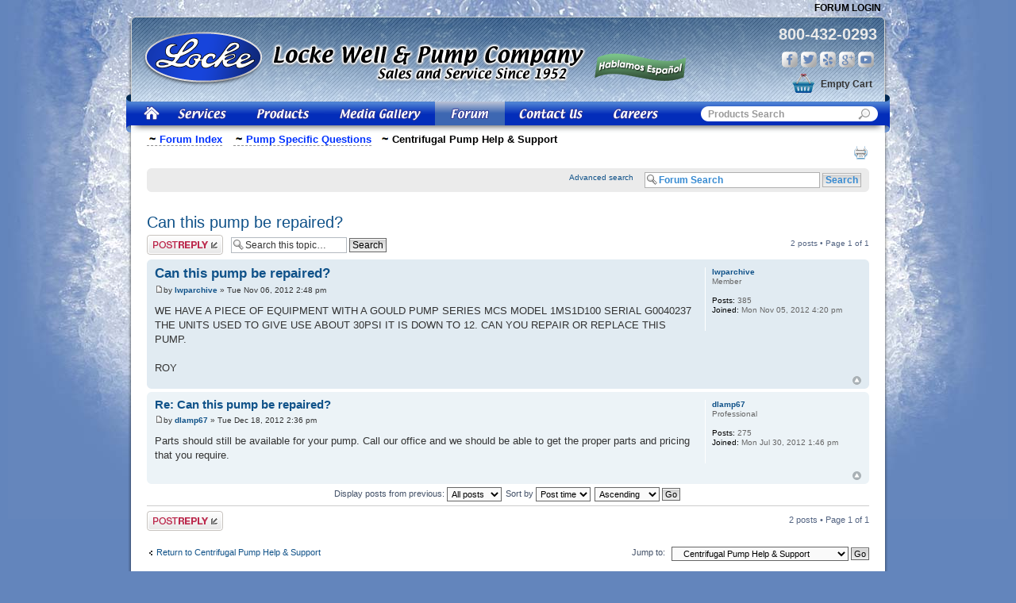

--- FILE ---
content_type: text/html; charset=UTF-8
request_url: https://www.lockewell.com/forum/viewtopic.php?f=9&t=110&sid=da2041a504753fcbdfcb4e066cd37309
body_size: 18901
content:

<!DOCTYPE html PUBLIC "-//W3C//DTD XHTML 1.0 Strict//EN" "http://www.w3.org/TR/xhtml1/DTD/xhtml1-strict.dtd">
 
<html xmlns="http://www.w3.org/1999/xhtml" dir="ltr" lang="en-gb" xml:lang="en-gb">
<head>
<meta http-equiv="content-type" content="text/html; charset=UTF-8" />
<meta http-equiv="content-style-type" content="text/css" />
<meta http-equiv="content-language" content="en-gb" />
<meta http-equiv="imagetoolbar" content="no" />
<meta name="resource-type" content="document" />
<meta name="distribution" content="global" />
<meta name="robots" content="index, follow" />


<title>Can this pump be repaired? Topic : Locke Well &amp; Pump Company</title>
<meta name="description" content="Can this pump be repaired? - WE HAVE A PIECE OF EQUIPMENT WITH A GOULD PUMP SERIES MCS MODEL 1MS1D100 SERIAL G0040237 THE UNITS U" />








<script type="text/javascript">
// <![CDATA[
	var jump_page = 'Enter the page number you wish to go to:';
	var on_page = '1';
	var per_page = '';
	var base_url = '';
	var style_cookie = 'phpBBstyle';
	var style_cookie_settings = '; path=/; domain=lockewell.com';
	var onload_functions = new Array();
	var onunload_functions = new Array();

	

	/**
	* Find a member
	*/
	function find_username(url)
	{
		popup(url, 760, 570, '_usersearch');
		return false;
	}

	/**
	* New function for handling multiple calls to window.onload and window.unload by pentapenguin
	*/
	window.onload = function()
	{
		for (var i = 0; i < onload_functions.length; i++)
		{
			eval(onload_functions[i]);
		}
	};

	window.onunload = function()
	{
		for (var i = 0; i < onunload_functions.length; i++)
		{
			eval(onunload_functions[i]);
		}
	};

// ]]>
</script>
<script type="text/javascript" src="./styles/prosilver/template/styleswitcher.js"></script>
<script type="text/javascript" src="./styles/prosilver/template/forum_fn.js"></script>


<link rel="stylesheet" type="text/css" href="/includes/templates/locke/css/stylesheet_navigation.css" />

<link href="./styles/prosilver/theme/print.css" rel="stylesheet" type="text/css" media="print" title="printonly" />
<link href="./style.php?id=3&amp;lang=en&amp;sid=e15074c6a629b0482ad54464ee2a49cd" rel="stylesheet" type="text/css" media="screen, projection" />

<link href="./styles/prosilver/theme/normal.css" rel="stylesheet" type="text/css" title="A" />
<link href="./styles/prosilver/theme/medium.css" rel="alternate stylesheet" type="text/css" title="A+" />
<link href="./styles/prosilver/theme/large.css" rel="alternate stylesheet" type="text/css" title="A++" />


</head>



<body id="phpbb" class="section-viewtopic ltr">

   
<!-- Google tag (gtag.js) -->
<script async src="https://www.googletagmanager.com/gtag/js?id=G-R5YWL3RG6W"></script>
<script>
  window.dataLayer = window.dataLayer || [];
  function gtag(){dataLayer.push(arguments);}
  gtag('js', new Date());
	
  gtag('config', 'UA-4880258-3');
  gtag('config', 'AW-1062751729'); 
  gtag('config', 'G-R5YWL3RG6W');
</script>




<div id="headerWrapper">

<div id="topNav">
<ul><li></li>
<!--<li class="icon-faq"><a href="./faq.php?sid=e15074c6a629b0482ad54464ee2a49cd" title="Frequently Asked Questions">FAQ</a></li>-->
                        
    <li><a href="./ucp.php?mode=login&amp;sid=e15074c6a629b0482ad54464ee2a49cd" title="Forum Login" accesskey="x">Forum Login</a></li>
    
</ul>
</div>

<div id="logoWrapper">
    <div id="logo"><a href="https://www.lockewell.com/"><img src="/includes/templates/locke/images/logo.png" alt="Locke Well &amp; Pump" title=" Locke Well &amp; Pump" /></a>    
    </div>
    <div id="espanol"></div>
    <div id="header-right">
    	<a class="phone" href="tel:8004320293">800-432-0293</a>
        <div id="social">
            <a href="https://www.facebook.com/lockewell" target="_blank" class="fb">Facebook</a>
            <a href="http://twitter.com/lockewell" target="_blank" class="tw">Twitter</a>
            <a href="http://www.yelp.com/biz/locke-well-and-pump-company-orlando" target="_blank" class="yp">Yelp</a>
            <a href="https://plus.google.com/107861280692634991797/about" target="_blank" class="gp">Google Plus</a>
            <a href="http://www.youtube.com/lockewell" target="_blank" class="yt">You Tube</a>
        </div>
    	<br />
        

    
    
            
              <div id="cart-top">Empty&nbsp;Cart</div>	
            
            
 
  
    </div>
  


</div>

<div id="navigation">
<ul>
	<li><a href="https://www.lockewell.com" class="home">&nbsp;</a></li>
 	<li><a href="https://www.lockewell.com/index.php?main_page=pump_service" class="services">&nbsp;</a></li>
    <li><a href="https://www.lockewell.com/index.php?main_page=index&amp;cPath=1" class="products">&nbsp;</a></li>
    <li><a href="https://www.lockewell.com/index.php?main_page=media_gallery" class="gallery">&nbsp;</a></li>
    <li><a href="https://www.lockewell.com/forum/" class="aforum">&nbsp;</a></li>
    <li><a href="https://www.lockewell.com/index.php?main_page=contact_us" class="contact">&nbsp;</a></li>
    <!--<li><a href="https://www.lockewell.com/index.php?main_page=links" class="links">&nbsp;</a></li>-->
    <li><a href="https://www.lockewell.com/index.php?main_page=careers" class="careers">&nbsp;</a></li>
    
</ul>
<div class="search"><form action="https://www.lockewell.com/index.php?main_page=advanced_search_result" method="get"><fieldset><input type="hidden" name="main_page" value="advanced_search_result" /><input type="hidden" name="search_in_description" value="1" /><input type="text" name="keyword" class="box" size="6" maxlength="40" value="Products Search" onfocus="if (this.value == 'Products Search') this.value = '';" onblur="if (this.value == '') this.value = 'Products Search';" /><input type="image" src="../includes/templates/locke/images/nav-form-btn.gif" class="box-btn" value="Search" /></fieldset></form></div>

</div>
<div id="nav-shadow"></div>
</div>

<div id="bodyShadow">

<div id="wrap">
	<a id="top" name="top" accesskey="t"></a>
	            
           

		
			<div id="search-box" style="display:none;">
				<form action="./search.php?sid=e15074c6a629b0482ad54464ee2a49cd" method="get" id="search">
				<fieldset>
					<input name="keywords" id="keywords" type="text" maxlength="128" title="Search for keywords" class="inputbox search" value="Forum Search" onclick="if(this.value=='Forum Search')this.value='';" onblur="if(this.value=='')this.value='Forum Search';" />
					<input class="button2" value="Search" type="submit" /><br />
					<a href="./search.php?sid=e15074c6a629b0482ad54464ee2a49cd" title="View the advanced search options">Advanced search</a> <input type="hidden" name="sid" value="e15074c6a629b0482ad54464ee2a49cd" />

				</fieldset>
				</form>
			</div>
		


	
	<div id="page-body">
    <a id="start_here" name="start_here"></a>
     <ul class="BreadCrumbs">
     
                    <li><a  href="https://www.lockewell.com/forum/" accesskey="h"><span>Forum Index</span></a> <a href="./viewforum.php?f=5&amp;sid=e15074c6a629b0482ad54464ee2a49cd"><span>Pump Specific Questions</span></a><a class="current" href="./viewforum.php?f=9&amp;sid=e15074c6a629b0482ad54464ee2a49cd"><span>Centrifugal Pump Help &amp; Support</span></a></li>
      </ul>
      
    <ul class="linklist navlinks"><li></li>
                    <!--<li class="rightside"><a href="#" onclick="fontsizeup(); return false;" onkeypress="return fontsizeup(event);" class="fontsize" title="Change font size">Change font size</a></li>-->
    
                    <li class="rightside"><a href="./viewtopic.php?f=9&amp;t=110&amp;sid=e15074c6a629b0482ad54464ee2a49cd&amp;view=print" title="Print view" accesskey="p" class="print">Print view</a></li>
                </ul>
            <br />
    
    
    
    
        <div class="navbar">
        
        
                <div class="inner"><span class="corners-top"><span></span></span>
    
               
    
                
    
                <ul class="linklist rightside">
                <!--<li class="icon-search"><a href="./search.php?sid=e15074c6a629b0482ad54464ee2a49cd" title="View the advanced search options">Search</a></li>-->
                <li class="search-adv"><a href="./search.php?sid=e15074c6a629b0482ad54464ee2a49cd" title="View the advanced search options">Advanced search</a>&nbsp;&nbsp;&nbsp;</li>
                <li id="search-box">                
				<form action="./search.php?sid=e15074c6a629b0482ad54464ee2a49cd" method="get" id="search">
				<fieldset>
					<input name="keywords" id="keywords" type="text" maxlength="128" title="Search for keywords" class="inputbox search" value="Forum Search" onclick="if(this.value=='Forum Search')this.value='';" onblur="if(this.value=='')this.value='Forum Search';" />
					<input class="button2" value="Search" type="submit" />
					 <input type="hidden" name="sid" value="e15074c6a629b0482ad54464ee2a49cd" />

				</fieldset>
				</form>
			</li>
            
                    
                </ul>
    
                              
                 
                <span class="corners-bottom"><span></span></span>
                </div>
            </div>
            <br />
          
           
		
<h2><a href="./viewtopic.php?f=9&amp;t=110&amp;sid=e15074c6a629b0482ad54464ee2a49cd">Can this pump be repaired?</a></h2>
<!-- NOTE: remove the style="display: none" when you want to have the forum description on the topic body --><div style="display: none !important;">Support forum for centrifugal pump operations, specifications, and their parts.<br /></div>
		<div class="pagination">
			2 posts
			 &bull; Page <strong>1</strong> of <strong>1</strong>
		</div>
	

<div class="topic-actions">

	<div class="buttons">
	
		<div class="reply-icon"><a href="./posting.php?mode=reply&amp;f=9&amp;t=110&amp;sid=e15074c6a629b0482ad54464ee2a49cd" title="Post a reply"><span></span>Post a reply</a></div>
	
                
	</div>
    

  
	  <div class="search-box">
			<form method="get" id="topic-search" action="./search.php?sid=e15074c6a629b0482ad54464ee2a49cd">
			<fieldset>
				<input class="inputbox search tiny"  type="text" name="keywords" id="search_keywords" size="20" value="Search this topic…" onclick="if(this.value=='Search this topic…')this.value='';" onblur="if(this.value=='')this.value='Search this topic…';" />
				<input class="button2" type="submit" value="Search" />
				<input type="hidden" name="t" value="110" />
<input type="hidden" name="sf" value="msgonly" />
<input type="hidden" name="sid" value="e15074c6a629b0482ad54464ee2a49cd" />

			</fieldset>
			</form>
		</div>
	
    
        <div style="float:right; padding-top:5px;">
        
        <ul class="linklist"><li></li>
                    
        </ul>
        </div>
        

</div>

  
    
<div class="clear"></div>


	<div id="p125" class="post bg2">
		<div class="inner"><span class="corners-top"><span></span></span>

		<div class="postbody">
			

			<h3 class="first"><a href="#p125">Can this pump be repaired?</a></h3>
			<p class="author"><a href="./viewtopic.php?p=125&amp;sid=e15074c6a629b0482ad54464ee2a49cd#p125"><img src="./styles/prosilver/imageset/icon_post_target.gif" width="11" height="9" alt="Post" title="Post" /></a>by <strong><a href="./memberlist.php?mode=viewprofile&amp;u=90&amp;sid=e15074c6a629b0482ad54464ee2a49cd">lwparchive</a></strong> &raquo; Tue Nov 06, 2012 2:48 pm </p>

			

			<div class="content">WE HAVE A PIECE OF EQUIPMENT WITH A GOULD PUMP SERIES MCS MODEL 1MS1D100 SERIAL G0040237  THE UNITS USED TO GIVE USE ABOUT 30PSI IT IS DOWN TO 12.  CAN YOU REPAIR OR REPLACE THIS PUMP.<br /><br />ROY</div>

			

		</div>

		
			<dl class="postprofile" id="profile125">
			<dt>
				<a href="./memberlist.php?mode=viewprofile&amp;u=90&amp;sid=e15074c6a629b0482ad54464ee2a49cd">lwparchive</a>
			</dt>

			<dd>Member</dd>

		<dd>&nbsp;</dd>

		<dd><strong>Posts:</strong> 385</dd><dd><strong>Joined:</strong> Mon Nov 05, 2012 4:20 pm</dd>

		</dl>
	

		<div class="back2top"><a href="#wrap" class="top" title="Top">Top</a></div>

		<span class="corners-bottom"><span></span></span></div>
	</div>

	<hr class="divider" />

	<div id="p449" class="post bg1">
		<div class="inner"><span class="corners-top"><span></span></span>

		<div class="postbody">
			

			<h3 ><a href="#p449">Re: Can this pump be repaired?</a></h3>
			<p class="author"><a href="./viewtopic.php?p=449&amp;sid=e15074c6a629b0482ad54464ee2a49cd#p449"><img src="./styles/prosilver/imageset/icon_post_target.gif" width="11" height="9" alt="Post" title="Post" /></a>by <strong><a href="./memberlist.php?mode=viewprofile&amp;u=55&amp;sid=e15074c6a629b0482ad54464ee2a49cd">dlamp67</a></strong> &raquo; Tue Dec 18, 2012 2:36 pm </p>

			

			<div class="content">Parts should still be available for your pump. Call our office and we should be able to get the proper parts and pricing that you require.</div>

			

		</div>

		
			<dl class="postprofile" id="profile449">
			<dt>
				<a href="./memberlist.php?mode=viewprofile&amp;u=55&amp;sid=e15074c6a629b0482ad54464ee2a49cd">dlamp67</a>
			</dt>

			<dd>Professional</dd>

		<dd>&nbsp;</dd>

		<dd><strong>Posts:</strong> 275</dd><dd><strong>Joined:</strong> Mon Jul 30, 2012 1:46 pm</dd>

		</dl>
	

		<div class="back2top"><a href="#wrap" class="top" title="Top">Top</a></div>

		<span class="corners-bottom"><span></span></span></div>
	</div>

	<hr class="divider" />

	<form id="viewtopic" method="post" action="./viewtopic.php?f=9&amp;t=110&amp;sid=e15074c6a629b0482ad54464ee2a49cd">

	<fieldset class="display-options" style="margin-top: 0; ">
		
		<label>Display posts from previous: <select name="st" id="st"><option value="0" selected="selected">All posts</option><option value="1">1 day</option><option value="7">7 days</option><option value="14">2 weeks</option><option value="30">1 month</option><option value="90">3 months</option><option value="180">6 months</option><option value="365">1 year</option></select></label>
		<label>Sort by <select name="sk" id="sk"><option value="a">Author</option><option value="t" selected="selected">Post time</option><option value="s">Subject</option></select></label> <label><select name="sd" id="sd"><option value="a" selected="selected">Ascending</option><option value="d">Descending</option></select> <input type="submit" name="sort" value="Go" class="button2" /></label>
		
	</fieldset>

	</form>
	<hr />


<div class="topic-actions">
	<div class="buttons">
	
		<div class="reply-icon"><a href="./posting.php?mode=reply&amp;f=9&amp;t=110&amp;sid=e15074c6a629b0482ad54464ee2a49cd" title="Post a reply"><span></span>Post a reply</a></div>
	
	</div>

	
		<div class="pagination">
			2 posts
			 &bull; Page <strong>1</strong> of <strong>1</strong>
		</div>
	
</div>


	<p></p><p><a href="./viewforum.php?f=9&amp;sid=e15074c6a629b0482ad54464ee2a49cd" class="left-box left" accesskey="r">Return to Centrifugal Pump Help &amp; Support</a></p>

	<form method="post" id="jumpbox" action="./viewforum.php?sid=e15074c6a629b0482ad54464ee2a49cd" onsubmit="if(this.f.value == -1){return false;}">

	
		<fieldset class="jumpbox">
	
			<label for="f" accesskey="j">Jump to:</label>
			<select name="f" id="f" onchange="if(this.options[this.selectedIndex].value != -1){ document.forms['jumpbox'].submit() }">
			
				<option value="-1">Select a forum</option>
			<option value="-1">------------------</option>
				<option value="38">Pump Troubleshooting</option>
			
				<option value="33">&nbsp; &nbsp;Well &amp; Water Pump Troubleshooting</option>
			
				<option value="34">&nbsp; &nbsp;Wastewater Pump Troubleshooting</option>
			
				<option value="36">&nbsp; &nbsp;Pump Motor Troubleshooting</option>
			
				<option value="35">&nbsp; &nbsp;Chlorination Troubleshooting</option>
			
				<option value="13">Pump &amp; System Sizing</option>
			
				<option value="14">&nbsp; &nbsp;Well &amp; Water Pump Sizing</option>
			
				<option value="31">&nbsp; &nbsp;Wastewater Pump Sizing</option>
			
				<option value="30">&nbsp; &nbsp;Chlorination System Sizing</option>
			
				<option value="5">Pump Specific Questions</option>
			
				<option value="32">&nbsp; &nbsp;Chlorination Pump Help &amp; Support</option>
			
				<option value="9" selected="selected">&nbsp; &nbsp;Centrifugal Pump Help &amp; Support</option>
			
				<option value="6">&nbsp; &nbsp;Jet Pump Help &amp; Support</option>
			
				<option value="37">&nbsp; &nbsp;Pump Motor Help &amp; Support</option>
			
				<option value="16">&nbsp; &nbsp;Pool Pump Help &amp; Support</option>
			
				<option value="24">&nbsp; &nbsp;Submersible Well Pump Help &amp; Support</option>
			
				<option value="25">&nbsp; &nbsp;Wastewater Pump Help &amp; Support</option>
			
				<option value="27">&nbsp; &nbsp;Vertical Turbine Pump Help &amp; Support</option>
			
			</select>
			<input type="submit" value="Go" class="button2" />
		</fieldset>
	</form>


	<h3>Who is online</h3>
	<p>Users browsing this forum: No registered users and 15 guests</p>
</div>

<div id="page-footer">

	<div class="navbar" style="margin:0px 20px 0px 20px;">
		<div class="inner"><span class="corners-top"><span></span></span>

		<ul class="linklist">
			<!--<li class="icon-home"><a href="./index.php?sid=e15074c6a629b0482ad54464ee2a49cd" accesskey="h">Forum Index</a></li>-->
				
			<li class="rightside"><a href="./memberlist.php?mode=leaders&amp;sid=e15074c6a629b0482ad54464ee2a49cd">The team</a> &bull; <a href="./ucp.php?mode=delete_cookies&amp;sid=e15074c6a629b0482ad54464ee2a49cd">Delete all board cookies</a> &bull; All times are UTC - 5 hours [ <abbr title="Daylight Saving Time">DST</abbr> ]</li>
		</ul>

		<span class="corners-bottom"><span></span></span></div>
	</div>

	<!--<div class="copyright">Powered by <a href="http://www.phpbb.com/">phpBB</a>&reg; Forum Software &copy; phpBB Group-->
		
	</div>
</div>

</div>

<!-- Wrap End-->

<div id="bodyShadowFooter">

<div id="footer">

<br />
<div id="site-seal">
<span id="ss_img_wrapper_110-55_image_en"></a></span>

</div>

<div id="mcafee">
<a href="https://www.mcafeesecure.com/RatingVerify?ref=www.lockewell.com" onclick="window.open(this); return false;" ><img width="65" height="37" src="//images.mcafeesecure.com/meter/www.lockewell.com/55.gif" alt="Secure Forums" /></a>
</div>

<div class="clear"></div>

<div id="dm">Copyright &copy; 2023 Locke Well &amp; Pump Co. All Rights Reserved<br /> 
  <a href="http://www.dawsonmultimedia.com"  onclick="window.open(this); return false;" >Dawson Multimedia</a> | <a href="http://www.dawsonmultimedia.com/2010/05/17/locke-well-pump-company/"  onclick="window.open(this); return false;" >Dev Blog</a> | <a href="http://www.dawsonmultimedia.com"  onclick="window.open(this); return false;" >Web Design Orlando</a>
</div>
</div>

</div>

<div>
	<a id="bottom" name="bottom" accesskey="z"></a>
	
    <br /><br /><br /><br />
</div>


</body>
</html>

--- FILE ---
content_type: text/css
request_url: https://www.lockewell.com/includes/templates/locke/css/stylesheet_navigation.css
body_size: 7348
content:
/*Wrappers*/
#headerWrapper {
	margin: 0px;
	padding: 0px;
	width: 100%;
	}

#bodyShadow {
	background:url(../images/body-shadow.png) repeat-y !important;
	background-image:none;
	width:962px;
	margin:0px auto;
	}
	
#bodyShadowFooter {
	background:url(../images/body-shadow-footer.png) bottom !important;
	background-image:none;
	width:962px;
	margin:0px auto;
	margin-bottom:100px;
	}
	
	
/*Top Nav*/

#topNav {width: 950px; margin: 0px auto; padding: 0px; height:20px; }
#topNav  ul{width: 950px; margin: 0px auto; float: right; padding: 0px; padding-top:3px;}
#topNav  ul li {float: right; list-style-type: none; background-image: none;}
#topNav  li a {font-family:Arial, Helvetica, sans-serif; font-size: 12px; color:#000; font-weight:bold; text-transform:uppercase; padding: 0px 5px 0px 12px;}
#topNav  li a:hover { color:#666; text-decoration:none;}


/*Logo Area*/
#logoWrapper{
	margin: 0px auto;
	padding: 0px;
	width: 962px;
	height:108px;
	background:url(../images/body-header-bg.png) no-repeat !important;
	background:url(../images/body-header-bg.gif) no-repeat;
	}
	
#logo {
	/*padding-top: 3px;*/
	padding: 18px 0px 0px 20px;
	float: left;	
	}
	
/*#logo a { float:left; width:565px; height:71px; background-image:url(../images/logo.png) !important;  background-image:url(../images/logo.gif);}*/

#espanol { height: 85px; width: 125px; float: left; background:url(../images/body_header_espanol.png) bottom center no-repeat;}
	
#header-right { width:173px; height:40px; float:right; padding: 12px 16px 0px 0px;  /*padding: 34px 16px 0px 0px;*/}
#header-right a.phone {  

color: #EAEAEA;
font-size: 2em;
font-weight: bold;
text-align: right;
float: right;
    
}

#header-right a.phone:hover {text-decoration: none;}

#cart-top {width:45px; height:26px; line-height:28px; float:right; clear:both; padding:0px 26px 0px 36px; margin-top:7px; text-align:right; background-image:url(../images/header-cart.png) !important; background-image:url(../images/header-cart.gif); 
			background-repeat:no-repeat; background-position:left; font-family:Arial, Helvetica, sans-serif; font-size: 12px; color:#333; font-weight:bold;}
			
#cart-top.cfull { background-image:url(../images/header-cart-full.png) !important; background-image:url(../images/header-cart-full.gif); background-repeat:no-repeat; background-position:left;}
#cart-top a:link, #cart-top a:visited {color:#000066; text-decoration:underline;}
#cart-top a:hover {color: #0066FF;text-decoration:underline;}



/*Social Header*/

#header-right #social {
    float: right;
	margin-bottom: 0px;
}

#header-right #social a {
    background: url(../images/header-social.png) no-repeat;
    width: 20px;
    height: 20px;
    margin-right: 4px;
    float: left;
    margin-top: 10px;
    text-indent: -6000px;
    overflow: hidden;
}

#header-right #social a.fb {
    background-position: 0px top;
}

#header-right #social a.tw {
    background-position: -23px top;
}

#header-right #social a.yp {
    background-position: -46px top;
}

#header-right #social a.gp {
    background-position: -69px top;
}

#header-right #social a.yt {
    background-position: -92px top;
}

#skypecall {float:right; width: 122px; margin:14px -15px 0px 0px; padding:0px;}

/*Main Nav*/
#headerWrapper #navigation {height: 30px; margin: 0px auto; width: 962px;}
#nav-shadow { height:10px;  margin: 0px auto; width: 962px;  background:url(../images/nav_shadow.png) no-repeat; font-size:0px;}
#headerWrapper #navigation  ul{ padding: 0px; margin:0px; float: left;}
#headerWrapper #navigation  ul li {float: left; list-style-type: none;}
#headerWrapper #navigation  li a {float: left;  height: 30px; text-decoration:none; background-repeat:no-repeat;}

#logout { }
#logout ul{float:left; padding:0px; margin: 0px;}
#logout a{text-decoration: none; font-size: 10px; font-weight: bold; color:#032DBA;}
#logout a:hover {color:#000000;}

a {outline: none;}
a img {border: none;}

a.home {background-image: url(../images/nav-home.gif); width:52px; background-position:bottom;}
a.ahome {background-image: url(../images/nav-home.gif); width:52px; background-position:center;}

a.services {background-image: url(../images/nav-services.gif); width:93px; background-position:bottom;}
a.aservices {background-image: url(../images/nav-services.gif); width:93px; background-position:center;}

a.products {background-image: url(../images/nav-products.gif); width:105px; background-position:bottom;}
a.aproducts {background-image: url(../images/nav-products.gif); width:105px; background-position:center;}

a.gallery {background-image: url(../images/nav-gallery.gif); width:139px; background-position:bottom;}
a.agallery {background-image: url(../images/nav-gallery.gif); width:139px; background-position:center;}

a.forum {background-image: url(../images/nav-forum.gif); width:88px; background-position:bottom;}
a.aforum {background-image: url(../images/nav-forum.gif); width:88px; background-position:center;}

a.nav-holder {background-image: url(../images/nav-holder.gif); width:88px; background-position:center;}

a.contact {background-image: url(../images/nav-contact.gif); width:120px; background-position:bottom;}
a.acontact {background-image: url(../images/nav-contact.gif); width:120px; background-position:center;}

a.links {background-image: url(../images/nav-links.gif); width:74px; background-position:bottom;}
a.alinks {background-image: url(../images/nav-links.gif); width:74px; background-position:center;}

a.careers {background-image: url(../images/nav-careers.gif); width:89px; background-position:bottom;}
a.acareers {background-image: url(../images/nav-careers.gif); width:89px; background-position:center;}

div.search {background: url(../images/nav-search-bg-s.gif) bottom; /*width:291px;*/  width:276px; text-align:right; float:left; height:30px; margin:0px; padding:0px;}
div.search .box{background: transparent; width:180px; border:0px; height:15px; margin-top:6px;
				font-family:Arial, Helvetica, sans-serif; font-size: 12px; color: #999999; font-weight:bold; vertical-align:middle;}
div.search .box-btn { vertical-align:middle;margin-top:7px; outline:none; background:none; margin-right:15px;}

a:hover.services, a:hover.products, a:hover.gallery, a:hover.forum, a:hover.contact, a:hover.links, a:hover.careers, a:hover.home {background-position:top;}
a:hover.aservices, a:hover.aproducts, a:hover.agallery, a:hover.aforum, a:hover.acontact, a:hover.alinks, a:hover.acareers, a:hover.ahome {background-position:center;}



/* Footer */
#footer {
	margin: 0px auto;	
	padding: 0px;
	width: 950px;
	background: url(../images/body-footer-bg.png) no-repeat 0 -2px !important;
	background: url(../images/body-footer-bg.gif) no-repeat;
	height:95px;
	}
	
#cc {
	padding-left: 10px; 
	padding-top: 15px; 
	float: left;
	width:250px;
	}
	
#googleCheckoutLogo {
	padding-left: 30px;
	padding-top: 15px; 
	float: left;
	width:250px;
	}
	
#site-seal {
	padding-right: 18px; 
	padding-top: 0px; 
	float: right;
	}
	
#mcafee {float: right; padding-right: 10px;padding-top: 16px; }
#mcafee a {/*border:1px #eee solid;*/}

	
#dm {color:#fff; font-size: 9px; font-family: verdana, arial, helvetica, sans-serif; 
	 width:942px; margin:0px auto; padding-top:25px; text-align: right; clear:both;}
#dm a{text-decoration: none; color:#fff;}
#dm a:hover {color: #fff; text-decoration:underline;}

#policy {float: left;}


